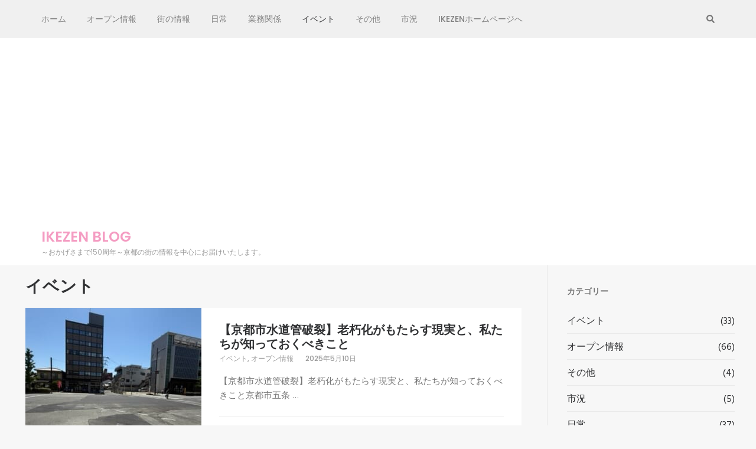

--- FILE ---
content_type: text/html; charset=UTF-8
request_url: https://blog.ikezen.net/category/%E3%82%A4%E3%83%99%E3%83%B3%E3%83%88/
body_size: 15631
content:
    <!DOCTYPE html>
    <html lang="ja">
    
<head>

    <meta charset="UTF-8">
    <meta name="viewport" content="width=device-width, initial-scale=1">
    <link rel="profile" href="https://gmpg.org/xfn/11">
    <link rel="pingback" href="https://blog.ikezen.net/xmlrpc.php">
    <title>イベント &#8211; IKEZEN BLOG</title>
<meta name='robots' content='max-image-preview:large' />
<link rel='dns-prefetch' href='//fonts.googleapis.com' />
<link rel="alternate" type="application/rss+xml" title="IKEZEN BLOG &raquo; フィード" href="https://blog.ikezen.net/feed/" />
<link rel="alternate" type="application/rss+xml" title="IKEZEN BLOG &raquo; コメントフィード" href="https://blog.ikezen.net/comments/feed/" />
<link rel="alternate" type="application/rss+xml" title="IKEZEN BLOG &raquo; イベント カテゴリーのフィード" href="https://blog.ikezen.net/category/%e3%82%a4%e3%83%99%e3%83%b3%e3%83%88/feed/" />
		<!-- This site uses the Google Analytics by MonsterInsights plugin v9.11.1 - Using Analytics tracking - https://www.monsterinsights.com/ -->
							<script src="//www.googletagmanager.com/gtag/js?id=G-JG9B39L0BP"  data-cfasync="false" data-wpfc-render="false" type="text/javascript" async></script>
			<script data-cfasync="false" data-wpfc-render="false" type="text/javascript">
				var mi_version = '9.11.1';
				var mi_track_user = true;
				var mi_no_track_reason = '';
								var MonsterInsightsDefaultLocations = {"page_location":"https:\/\/blog.ikezen.net\/category\/%E3%82%A4%E3%83%99%E3%83%B3%E3%83%88\/"};
								if ( typeof MonsterInsightsPrivacyGuardFilter === 'function' ) {
					var MonsterInsightsLocations = (typeof MonsterInsightsExcludeQuery === 'object') ? MonsterInsightsPrivacyGuardFilter( MonsterInsightsExcludeQuery ) : MonsterInsightsPrivacyGuardFilter( MonsterInsightsDefaultLocations );
				} else {
					var MonsterInsightsLocations = (typeof MonsterInsightsExcludeQuery === 'object') ? MonsterInsightsExcludeQuery : MonsterInsightsDefaultLocations;
				}

								var disableStrs = [
										'ga-disable-G-JG9B39L0BP',
									];

				/* Function to detect opted out users */
				function __gtagTrackerIsOptedOut() {
					for (var index = 0; index < disableStrs.length; index++) {
						if (document.cookie.indexOf(disableStrs[index] + '=true') > -1) {
							return true;
						}
					}

					return false;
				}

				/* Disable tracking if the opt-out cookie exists. */
				if (__gtagTrackerIsOptedOut()) {
					for (var index = 0; index < disableStrs.length; index++) {
						window[disableStrs[index]] = true;
					}
				}

				/* Opt-out function */
				function __gtagTrackerOptout() {
					for (var index = 0; index < disableStrs.length; index++) {
						document.cookie = disableStrs[index] + '=true; expires=Thu, 31 Dec 2099 23:59:59 UTC; path=/';
						window[disableStrs[index]] = true;
					}
				}

				if ('undefined' === typeof gaOptout) {
					function gaOptout() {
						__gtagTrackerOptout();
					}
				}
								window.dataLayer = window.dataLayer || [];

				window.MonsterInsightsDualTracker = {
					helpers: {},
					trackers: {},
				};
				if (mi_track_user) {
					function __gtagDataLayer() {
						dataLayer.push(arguments);
					}

					function __gtagTracker(type, name, parameters) {
						if (!parameters) {
							parameters = {};
						}

						if (parameters.send_to) {
							__gtagDataLayer.apply(null, arguments);
							return;
						}

						if (type === 'event') {
														parameters.send_to = monsterinsights_frontend.v4_id;
							var hookName = name;
							if (typeof parameters['event_category'] !== 'undefined') {
								hookName = parameters['event_category'] + ':' + name;
							}

							if (typeof MonsterInsightsDualTracker.trackers[hookName] !== 'undefined') {
								MonsterInsightsDualTracker.trackers[hookName](parameters);
							} else {
								__gtagDataLayer('event', name, parameters);
							}
							
						} else {
							__gtagDataLayer.apply(null, arguments);
						}
					}

					__gtagTracker('js', new Date());
					__gtagTracker('set', {
						'developer_id.dZGIzZG': true,
											});
					if ( MonsterInsightsLocations.page_location ) {
						__gtagTracker('set', MonsterInsightsLocations);
					}
										__gtagTracker('config', 'G-JG9B39L0BP', {"forceSSL":"true"} );
										window.gtag = __gtagTracker;										(function () {
						/* https://developers.google.com/analytics/devguides/collection/analyticsjs/ */
						/* ga and __gaTracker compatibility shim. */
						var noopfn = function () {
							return null;
						};
						var newtracker = function () {
							return new Tracker();
						};
						var Tracker = function () {
							return null;
						};
						var p = Tracker.prototype;
						p.get = noopfn;
						p.set = noopfn;
						p.send = function () {
							var args = Array.prototype.slice.call(arguments);
							args.unshift('send');
							__gaTracker.apply(null, args);
						};
						var __gaTracker = function () {
							var len = arguments.length;
							if (len === 0) {
								return;
							}
							var f = arguments[len - 1];
							if (typeof f !== 'object' || f === null || typeof f.hitCallback !== 'function') {
								if ('send' === arguments[0]) {
									var hitConverted, hitObject = false, action;
									if ('event' === arguments[1]) {
										if ('undefined' !== typeof arguments[3]) {
											hitObject = {
												'eventAction': arguments[3],
												'eventCategory': arguments[2],
												'eventLabel': arguments[4],
												'value': arguments[5] ? arguments[5] : 1,
											}
										}
									}
									if ('pageview' === arguments[1]) {
										if ('undefined' !== typeof arguments[2]) {
											hitObject = {
												'eventAction': 'page_view',
												'page_path': arguments[2],
											}
										}
									}
									if (typeof arguments[2] === 'object') {
										hitObject = arguments[2];
									}
									if (typeof arguments[5] === 'object') {
										Object.assign(hitObject, arguments[5]);
									}
									if ('undefined' !== typeof arguments[1].hitType) {
										hitObject = arguments[1];
										if ('pageview' === hitObject.hitType) {
											hitObject.eventAction = 'page_view';
										}
									}
									if (hitObject) {
										action = 'timing' === arguments[1].hitType ? 'timing_complete' : hitObject.eventAction;
										hitConverted = mapArgs(hitObject);
										__gtagTracker('event', action, hitConverted);
									}
								}
								return;
							}

							function mapArgs(args) {
								var arg, hit = {};
								var gaMap = {
									'eventCategory': 'event_category',
									'eventAction': 'event_action',
									'eventLabel': 'event_label',
									'eventValue': 'event_value',
									'nonInteraction': 'non_interaction',
									'timingCategory': 'event_category',
									'timingVar': 'name',
									'timingValue': 'value',
									'timingLabel': 'event_label',
									'page': 'page_path',
									'location': 'page_location',
									'title': 'page_title',
									'referrer' : 'page_referrer',
								};
								for (arg in args) {
																		if (!(!args.hasOwnProperty(arg) || !gaMap.hasOwnProperty(arg))) {
										hit[gaMap[arg]] = args[arg];
									} else {
										hit[arg] = args[arg];
									}
								}
								return hit;
							}

							try {
								f.hitCallback();
							} catch (ex) {
							}
						};
						__gaTracker.create = newtracker;
						__gaTracker.getByName = newtracker;
						__gaTracker.getAll = function () {
							return [];
						};
						__gaTracker.remove = noopfn;
						__gaTracker.loaded = true;
						window['__gaTracker'] = __gaTracker;
					})();
									} else {
										console.log("");
					(function () {
						function __gtagTracker() {
							return null;
						}

						window['__gtagTracker'] = __gtagTracker;
						window['gtag'] = __gtagTracker;
					})();
									}
			</script>
							<!-- / Google Analytics by MonsterInsights -->
		<!-- blog.ikezen.net is managing ads with Advanced Ads 2.0.16 – https://wpadvancedads.com/ --><script id="ikeze-ready">
			window.advanced_ads_ready=function(e,a){a=a||"complete";var d=function(e){return"interactive"===a?"loading"!==e:"complete"===e};d(document.readyState)?e():document.addEventListener("readystatechange",(function(a){d(a.target.readyState)&&e()}),{once:"interactive"===a})},window.advanced_ads_ready_queue=window.advanced_ads_ready_queue||[];		</script>
		<style id='wp-img-auto-sizes-contain-inline-css' type='text/css'>
img:is([sizes=auto i],[sizes^="auto," i]){contain-intrinsic-size:3000px 1500px}
/*# sourceURL=wp-img-auto-sizes-contain-inline-css */
</style>
<style id='wp-emoji-styles-inline-css' type='text/css'>

	img.wp-smiley, img.emoji {
		display: inline !important;
		border: none !important;
		box-shadow: none !important;
		height: 1em !important;
		width: 1em !important;
		margin: 0 0.07em !important;
		vertical-align: -0.1em !important;
		background: none !important;
		padding: 0 !important;
	}
/*# sourceURL=wp-emoji-styles-inline-css */
</style>
<link rel='stylesheet' id='wp-block-library-css' href='https://blog.ikezen.net/wp-includes/css/dist/block-library/style.min.css?ver=6.9' type='text/css' media='all' />
<style id='classic-theme-styles-inline-css' type='text/css'>
/*! This file is auto-generated */
.wp-block-button__link{color:#fff;background-color:#32373c;border-radius:9999px;box-shadow:none;text-decoration:none;padding:calc(.667em + 2px) calc(1.333em + 2px);font-size:1.125em}.wp-block-file__button{background:#32373c;color:#fff;text-decoration:none}
/*# sourceURL=/wp-includes/css/classic-themes.min.css */
</style>
<style id='global-styles-inline-css' type='text/css'>
:root{--wp--preset--aspect-ratio--square: 1;--wp--preset--aspect-ratio--4-3: 4/3;--wp--preset--aspect-ratio--3-4: 3/4;--wp--preset--aspect-ratio--3-2: 3/2;--wp--preset--aspect-ratio--2-3: 2/3;--wp--preset--aspect-ratio--16-9: 16/9;--wp--preset--aspect-ratio--9-16: 9/16;--wp--preset--color--black: #000000;--wp--preset--color--cyan-bluish-gray: #abb8c3;--wp--preset--color--white: #ffffff;--wp--preset--color--pale-pink: #f78da7;--wp--preset--color--vivid-red: #cf2e2e;--wp--preset--color--luminous-vivid-orange: #ff6900;--wp--preset--color--luminous-vivid-amber: #fcb900;--wp--preset--color--light-green-cyan: #7bdcb5;--wp--preset--color--vivid-green-cyan: #00d084;--wp--preset--color--pale-cyan-blue: #8ed1fc;--wp--preset--color--vivid-cyan-blue: #0693e3;--wp--preset--color--vivid-purple: #9b51e0;--wp--preset--gradient--vivid-cyan-blue-to-vivid-purple: linear-gradient(135deg,rgb(6,147,227) 0%,rgb(155,81,224) 100%);--wp--preset--gradient--light-green-cyan-to-vivid-green-cyan: linear-gradient(135deg,rgb(122,220,180) 0%,rgb(0,208,130) 100%);--wp--preset--gradient--luminous-vivid-amber-to-luminous-vivid-orange: linear-gradient(135deg,rgb(252,185,0) 0%,rgb(255,105,0) 100%);--wp--preset--gradient--luminous-vivid-orange-to-vivid-red: linear-gradient(135deg,rgb(255,105,0) 0%,rgb(207,46,46) 100%);--wp--preset--gradient--very-light-gray-to-cyan-bluish-gray: linear-gradient(135deg,rgb(238,238,238) 0%,rgb(169,184,195) 100%);--wp--preset--gradient--cool-to-warm-spectrum: linear-gradient(135deg,rgb(74,234,220) 0%,rgb(151,120,209) 20%,rgb(207,42,186) 40%,rgb(238,44,130) 60%,rgb(251,105,98) 80%,rgb(254,248,76) 100%);--wp--preset--gradient--blush-light-purple: linear-gradient(135deg,rgb(255,206,236) 0%,rgb(152,150,240) 100%);--wp--preset--gradient--blush-bordeaux: linear-gradient(135deg,rgb(254,205,165) 0%,rgb(254,45,45) 50%,rgb(107,0,62) 100%);--wp--preset--gradient--luminous-dusk: linear-gradient(135deg,rgb(255,203,112) 0%,rgb(199,81,192) 50%,rgb(65,88,208) 100%);--wp--preset--gradient--pale-ocean: linear-gradient(135deg,rgb(255,245,203) 0%,rgb(182,227,212) 50%,rgb(51,167,181) 100%);--wp--preset--gradient--electric-grass: linear-gradient(135deg,rgb(202,248,128) 0%,rgb(113,206,126) 100%);--wp--preset--gradient--midnight: linear-gradient(135deg,rgb(2,3,129) 0%,rgb(40,116,252) 100%);--wp--preset--font-size--small: 13px;--wp--preset--font-size--medium: 20px;--wp--preset--font-size--large: 36px;--wp--preset--font-size--x-large: 42px;--wp--preset--spacing--20: 0.44rem;--wp--preset--spacing--30: 0.67rem;--wp--preset--spacing--40: 1rem;--wp--preset--spacing--50: 1.5rem;--wp--preset--spacing--60: 2.25rem;--wp--preset--spacing--70: 3.38rem;--wp--preset--spacing--80: 5.06rem;--wp--preset--shadow--natural: 6px 6px 9px rgba(0, 0, 0, 0.2);--wp--preset--shadow--deep: 12px 12px 50px rgba(0, 0, 0, 0.4);--wp--preset--shadow--sharp: 6px 6px 0px rgba(0, 0, 0, 0.2);--wp--preset--shadow--outlined: 6px 6px 0px -3px rgb(255, 255, 255), 6px 6px rgb(0, 0, 0);--wp--preset--shadow--crisp: 6px 6px 0px rgb(0, 0, 0);}:where(.is-layout-flex){gap: 0.5em;}:where(.is-layout-grid){gap: 0.5em;}body .is-layout-flex{display: flex;}.is-layout-flex{flex-wrap: wrap;align-items: center;}.is-layout-flex > :is(*, div){margin: 0;}body .is-layout-grid{display: grid;}.is-layout-grid > :is(*, div){margin: 0;}:where(.wp-block-columns.is-layout-flex){gap: 2em;}:where(.wp-block-columns.is-layout-grid){gap: 2em;}:where(.wp-block-post-template.is-layout-flex){gap: 1.25em;}:where(.wp-block-post-template.is-layout-grid){gap: 1.25em;}.has-black-color{color: var(--wp--preset--color--black) !important;}.has-cyan-bluish-gray-color{color: var(--wp--preset--color--cyan-bluish-gray) !important;}.has-white-color{color: var(--wp--preset--color--white) !important;}.has-pale-pink-color{color: var(--wp--preset--color--pale-pink) !important;}.has-vivid-red-color{color: var(--wp--preset--color--vivid-red) !important;}.has-luminous-vivid-orange-color{color: var(--wp--preset--color--luminous-vivid-orange) !important;}.has-luminous-vivid-amber-color{color: var(--wp--preset--color--luminous-vivid-amber) !important;}.has-light-green-cyan-color{color: var(--wp--preset--color--light-green-cyan) !important;}.has-vivid-green-cyan-color{color: var(--wp--preset--color--vivid-green-cyan) !important;}.has-pale-cyan-blue-color{color: var(--wp--preset--color--pale-cyan-blue) !important;}.has-vivid-cyan-blue-color{color: var(--wp--preset--color--vivid-cyan-blue) !important;}.has-vivid-purple-color{color: var(--wp--preset--color--vivid-purple) !important;}.has-black-background-color{background-color: var(--wp--preset--color--black) !important;}.has-cyan-bluish-gray-background-color{background-color: var(--wp--preset--color--cyan-bluish-gray) !important;}.has-white-background-color{background-color: var(--wp--preset--color--white) !important;}.has-pale-pink-background-color{background-color: var(--wp--preset--color--pale-pink) !important;}.has-vivid-red-background-color{background-color: var(--wp--preset--color--vivid-red) !important;}.has-luminous-vivid-orange-background-color{background-color: var(--wp--preset--color--luminous-vivid-orange) !important;}.has-luminous-vivid-amber-background-color{background-color: var(--wp--preset--color--luminous-vivid-amber) !important;}.has-light-green-cyan-background-color{background-color: var(--wp--preset--color--light-green-cyan) !important;}.has-vivid-green-cyan-background-color{background-color: var(--wp--preset--color--vivid-green-cyan) !important;}.has-pale-cyan-blue-background-color{background-color: var(--wp--preset--color--pale-cyan-blue) !important;}.has-vivid-cyan-blue-background-color{background-color: var(--wp--preset--color--vivid-cyan-blue) !important;}.has-vivid-purple-background-color{background-color: var(--wp--preset--color--vivid-purple) !important;}.has-black-border-color{border-color: var(--wp--preset--color--black) !important;}.has-cyan-bluish-gray-border-color{border-color: var(--wp--preset--color--cyan-bluish-gray) !important;}.has-white-border-color{border-color: var(--wp--preset--color--white) !important;}.has-pale-pink-border-color{border-color: var(--wp--preset--color--pale-pink) !important;}.has-vivid-red-border-color{border-color: var(--wp--preset--color--vivid-red) !important;}.has-luminous-vivid-orange-border-color{border-color: var(--wp--preset--color--luminous-vivid-orange) !important;}.has-luminous-vivid-amber-border-color{border-color: var(--wp--preset--color--luminous-vivid-amber) !important;}.has-light-green-cyan-border-color{border-color: var(--wp--preset--color--light-green-cyan) !important;}.has-vivid-green-cyan-border-color{border-color: var(--wp--preset--color--vivid-green-cyan) !important;}.has-pale-cyan-blue-border-color{border-color: var(--wp--preset--color--pale-cyan-blue) !important;}.has-vivid-cyan-blue-border-color{border-color: var(--wp--preset--color--vivid-cyan-blue) !important;}.has-vivid-purple-border-color{border-color: var(--wp--preset--color--vivid-purple) !important;}.has-vivid-cyan-blue-to-vivid-purple-gradient-background{background: var(--wp--preset--gradient--vivid-cyan-blue-to-vivid-purple) !important;}.has-light-green-cyan-to-vivid-green-cyan-gradient-background{background: var(--wp--preset--gradient--light-green-cyan-to-vivid-green-cyan) !important;}.has-luminous-vivid-amber-to-luminous-vivid-orange-gradient-background{background: var(--wp--preset--gradient--luminous-vivid-amber-to-luminous-vivid-orange) !important;}.has-luminous-vivid-orange-to-vivid-red-gradient-background{background: var(--wp--preset--gradient--luminous-vivid-orange-to-vivid-red) !important;}.has-very-light-gray-to-cyan-bluish-gray-gradient-background{background: var(--wp--preset--gradient--very-light-gray-to-cyan-bluish-gray) !important;}.has-cool-to-warm-spectrum-gradient-background{background: var(--wp--preset--gradient--cool-to-warm-spectrum) !important;}.has-blush-light-purple-gradient-background{background: var(--wp--preset--gradient--blush-light-purple) !important;}.has-blush-bordeaux-gradient-background{background: var(--wp--preset--gradient--blush-bordeaux) !important;}.has-luminous-dusk-gradient-background{background: var(--wp--preset--gradient--luminous-dusk) !important;}.has-pale-ocean-gradient-background{background: var(--wp--preset--gradient--pale-ocean) !important;}.has-electric-grass-gradient-background{background: var(--wp--preset--gradient--electric-grass) !important;}.has-midnight-gradient-background{background: var(--wp--preset--gradient--midnight) !important;}.has-small-font-size{font-size: var(--wp--preset--font-size--small) !important;}.has-medium-font-size{font-size: var(--wp--preset--font-size--medium) !important;}.has-large-font-size{font-size: var(--wp--preset--font-size--large) !important;}.has-x-large-font-size{font-size: var(--wp--preset--font-size--x-large) !important;}
:where(.wp-block-post-template.is-layout-flex){gap: 1.25em;}:where(.wp-block-post-template.is-layout-grid){gap: 1.25em;}
:where(.wp-block-term-template.is-layout-flex){gap: 1.25em;}:where(.wp-block-term-template.is-layout-grid){gap: 1.25em;}
:where(.wp-block-columns.is-layout-flex){gap: 2em;}:where(.wp-block-columns.is-layout-grid){gap: 2em;}
:root :where(.wp-block-pullquote){font-size: 1.5em;line-height: 1.6;}
/*# sourceURL=global-styles-inline-css */
</style>
<link rel='stylesheet' id='owl-carousel-css' href='https://blog.ikezen.net/wp-content/themes/fluid-magazine/css/owl.carousel.css?ver=6.9' type='text/css' media='all' />
<link rel='stylesheet' id='animate-css' href='https://blog.ikezen.net/wp-content/themes/fluid-magazine/css/animate.css?ver=6.9' type='text/css' media='all' />
<link rel='stylesheet' id='jquery-sidr-light-css' href='https://blog.ikezen.net/wp-content/themes/fluid-magazine/css/jquery.sidr.light.css?ver=6.9' type='text/css' media='all' />
<link rel='stylesheet' id='fluid-magazine-google-fonts-css' href='https://fonts.googleapis.com/css?family=Hind%3A400%2C600%2C700%7CPoppins%3A300%2C400%2C500%2C600%2C700%7CDroid+Serif%3A400i&#038;ver=6.9#038;display=fallback' type='text/css' media='all' />
<link rel='stylesheet' id='fluid-magazine-style-css' href='https://blog.ikezen.net/wp-content/themes/fluid-magazine/style.css?ver=1.1.6' type='text/css' media='all' />
<script type="text/javascript" src="https://blog.ikezen.net/wp-content/plugins/google-analytics-for-wordpress/assets/js/frontend-gtag.js?ver=9.11.1" id="monsterinsights-frontend-script-js" async="async" data-wp-strategy="async"></script>
<script data-cfasync="false" data-wpfc-render="false" type="text/javascript" id='monsterinsights-frontend-script-js-extra'>/* <![CDATA[ */
var monsterinsights_frontend = {"js_events_tracking":"true","download_extensions":"doc,pdf,ppt,zip,xls,docx,pptx,xlsx","inbound_paths":"[]","home_url":"https:\/\/blog.ikezen.net","hash_tracking":"false","v4_id":"G-JG9B39L0BP"};/* ]]> */
</script>
<script type="text/javascript" src="https://blog.ikezen.net/wp-includes/js/jquery/jquery.min.js?ver=3.7.1" id="jquery-core-js"></script>
<script type="text/javascript" src="https://blog.ikezen.net/wp-includes/js/jquery/jquery-migrate.min.js?ver=3.4.1" id="jquery-migrate-js"></script>
<link rel="https://api.w.org/" href="https://blog.ikezen.net/wp-json/" /><link rel="alternate" title="JSON" type="application/json" href="https://blog.ikezen.net/wp-json/wp/v2/categories/11" /><link rel="EditURI" type="application/rsd+xml" title="RSD" href="https://blog.ikezen.net/xmlrpc.php?rsd" />
<meta name="generator" content="WordPress 6.9" />
<!-- Enter your scripts here --><meta name="generator" content="Elementor 3.34.2; features: additional_custom_breakpoints; settings: css_print_method-external, google_font-enabled, font_display-auto">
			<style>
				.e-con.e-parent:nth-of-type(n+4):not(.e-lazyloaded):not(.e-no-lazyload),
				.e-con.e-parent:nth-of-type(n+4):not(.e-lazyloaded):not(.e-no-lazyload) * {
					background-image: none !important;
				}
				@media screen and (max-height: 1024px) {
					.e-con.e-parent:nth-of-type(n+3):not(.e-lazyloaded):not(.e-no-lazyload),
					.e-con.e-parent:nth-of-type(n+3):not(.e-lazyloaded):not(.e-no-lazyload) * {
						background-image: none !important;
					}
				}
				@media screen and (max-height: 640px) {
					.e-con.e-parent:nth-of-type(n+2):not(.e-lazyloaded):not(.e-no-lazyload),
					.e-con.e-parent:nth-of-type(n+2):not(.e-lazyloaded):not(.e-no-lazyload) * {
						background-image: none !important;
					}
				}
			</style>
			
<!-- Jetpack Open Graph Tags -->
<meta property="og:type" content="website" />
<meta property="og:title" content="イベント &#8211; IKEZEN BLOG" />
<meta property="og:url" content="https://blog.ikezen.net/category/%e3%82%a4%e3%83%99%e3%83%b3%e3%83%88/" />
<meta property="og:site_name" content="IKEZEN BLOG" />
<meta property="og:image" content="https://blog.ikezen.net/wp-content/uploads/2017/09/cropped-L1220533-e1506615818288.jpg" />
<meta property="og:image:width" content="512" />
<meta property="og:image:height" content="512" />
<meta property="og:image:alt" content="" />
<meta property="og:locale" content="ja_JP" />

<!-- End Jetpack Open Graph Tags -->
<script  async src="https://pagead2.googlesyndication.com/pagead/js/adsbygoogle.js?client=ca-pub-7589651912220170" crossorigin="anonymous"></script><link rel="icon" href="https://blog.ikezen.net/wp-content/uploads/2017/09/cropped-L1220533-e1506615818288-32x32.jpg" sizes="32x32" />
<link rel="icon" href="https://blog.ikezen.net/wp-content/uploads/2017/09/cropped-L1220533-e1506615818288-192x192.jpg" sizes="192x192" />
<link rel="apple-touch-icon" href="https://blog.ikezen.net/wp-content/uploads/2017/09/cropped-L1220533-e1506615818288-180x180.jpg" />
<meta name="msapplication-TileImage" content="https://blog.ikezen.net/wp-content/uploads/2017/09/cropped-L1220533-e1506615818288-270x270.jpg" />
</head>

<body data-rsssl=1 class="archive category category-11 wp-theme-fluid-magazine hfeed elementor-default elementor-kit-2000 aa-prefix-ikeze-">
    <div id="page" class="site">
        <a class="skip-link screen-reader-text" href="#content">コンテンツへスキップ (Enter を押す)</a>
            <header class="site-header">
        <div class="sticky-holder"></div>
    <div class="header-t">
        <div class="container">
            <div id="mobile-header">
                <a id="responsive-menu-button" href="#sidr-main">
                    <span></span>
                    <span></span>
                    <span></span>
                </a>
            </div>
            <nav id="site-navigation" class="main-navigation" role="navigation">
                <div class="menu-%e5%90%8d%e7%a7%b0%e3%81%aa%e3%81%97-container"><ul id="primary-menu" class="menu"><li id="menu-item-2341" class="menu-item menu-item-type-custom menu-item-object-custom menu-item-home menu-item-2341"><a href="https://blog.ikezen.net">ホーム</a></li>
<li id="menu-item-2342" class="menu-item menu-item-type-taxonomy menu-item-object-category menu-item-2342"><a href="https://blog.ikezen.net/category/%e3%82%aa%e3%83%bc%e3%83%97%e3%83%b3%e6%83%85%e5%a0%b1/">オープン情報</a></li>
<li id="menu-item-2343" class="menu-item menu-item-type-taxonomy menu-item-object-category menu-item-2343"><a href="https://blog.ikezen.net/category/%e8%a1%97%e3%81%ae%e6%83%85%e5%a0%b1/">街の情報</a></li>
<li id="menu-item-2344" class="menu-item menu-item-type-taxonomy menu-item-object-category menu-item-2344"><a href="https://blog.ikezen.net/category/%e6%97%a5%e5%b8%b8/">日常</a></li>
<li id="menu-item-2345" class="menu-item menu-item-type-taxonomy menu-item-object-category menu-item-2345"><a href="https://blog.ikezen.net/category/%e6%a5%ad%e5%8b%99%e9%96%a2%e4%bf%82/">業務関係</a></li>
<li id="menu-item-2346" class="menu-item menu-item-type-taxonomy menu-item-object-category current-menu-item menu-item-2346"><a href="https://blog.ikezen.net/category/%e3%82%a4%e3%83%99%e3%83%b3%e3%83%88/" aria-current="page">イベント</a></li>
<li id="menu-item-2348" class="menu-item menu-item-type-taxonomy menu-item-object-category menu-item-2348"><a href="https://blog.ikezen.net/category/%e3%81%9d%e3%81%ae%e4%bb%96/">その他</a></li>
<li id="menu-item-2349" class="menu-item menu-item-type-taxonomy menu-item-object-category menu-item-2349"><a href="https://blog.ikezen.net/category/%e5%b8%82%e6%b3%81/">市況</a></li>
<li id="menu-item-2048" class="menu-item menu-item-type-custom menu-item-object-custom menu-item-2048"><a href="https://ikezen.net/">IKEZENホームページへ</a></li>
</ul></div>            </nav><!-- #site-navigation -->

                    
                <div class="right">
                    
                                                            <button class="btn-search">
                        <i class="fa fa-search"></i>
                        <div class="form-holder">
                        <form role="search" method="get" class="search-form" action="https://blog.ikezen.net/">
				<label>
					<span class="screen-reader-text">検索:</span>
					<input type="search" class="search-field" placeholder="検索&hellip;" value="" name="s" />
				</label>
				<input type="submit" class="search-submit" value="検索" />
			</form>                        </div>
                    </button>
                                    </div>
            
        </div>
    </div>

        <div class="header-b">
        <div class="container">
            <div class="site-branding">
              
                <div class="text-logo">  
                                            <p class="site-title"><a href="https://blog.ikezen.net/" rel="home">IKEZEN BLOG</a></p>
                                                                        <p class="site-description">～おかげさまで150周年～京都の街の情報を中心にお届けいたします。</p>
                                            </div> 
            </div><!-- .site-branding -->
            
                    </div>
    </div>
        </header>
            <div id="content" class="site-content">
    <div id="content" class="site-content"><div id="primary" class="content-area">            <!-- Page Header for inner pages only -->
            <div class="top-bar">
                                <header class="page-header">
                    <h1 class="page-title">
                    イベント                    </h1>
                </header>
        	</div>
            
			<div class="category-list">
<article id="post-3020" class="post-3020 post type-post status-publish format-standard has-post-thumbnail hentry category-11 category-2 even">
<a href="https://blog.ikezen.net/2025/05/10/%e3%80%90%e4%ba%ac%e9%83%bd%e5%b8%82%e6%b0%b4%e9%81%93%e7%ae%a1%e7%a0%b4%e8%a3%82%e3%80%91%e8%80%81%e6%9c%bd%e5%8c%96%e3%81%8c%e3%82%82%e3%81%9f%e3%82%89%e3%81%99%e7%8f%be%e5%ae%9f%e3%81%a8%e3%80%81/" class="post-thumbnail"><img fetchpriority="high" width="298" height="286" src="https://blog.ikezen.net/wp-content/uploads/2025/05/img_7385-1-298x286.jpg" class="attachment-fluid-magazine-archive size-fluid-magazine-archive wp-post-image" alt="" decoding="async" srcset="https://blog.ikezen.net/wp-content/uploads/2025/05/img_7385-1-298x286.jpg 298w, https://blog.ikezen.net/wp-content/uploads/2025/05/img_7385-1-290x278.jpg 290w, https://blog.ikezen.net/wp-content/uploads/2025/05/img_7385-1-202x194.jpg 202w" sizes="(max-width: 298px) 100vw, 298px" /></a><div class="text-holder">    <header class="entry-header">
		<h2 class="entry-title"><a href="https://blog.ikezen.net/2025/05/10/%e3%80%90%e4%ba%ac%e9%83%bd%e5%b8%82%e6%b0%b4%e9%81%93%e7%ae%a1%e7%a0%b4%e8%a3%82%e3%80%91%e8%80%81%e6%9c%bd%e5%8c%96%e3%81%8c%e3%82%82%e3%81%9f%e3%82%89%e3%81%99%e7%8f%be%e5%ae%9f%e3%81%a8%e3%80%81/" rel="bookmark">【京都市水道管破裂】老朽化がもたらす現実と、私たちが知っておくべきこと</a></h2><div class="entry-meta"><span class="category"><a href="https://blog.ikezen.net/category/%e3%82%a4%e3%83%99%e3%83%b3%e3%83%88/" rel="category tag">イベント</a>, <a href="https://blog.ikezen.net/category/%e3%82%aa%e3%83%bc%e3%83%97%e3%83%b3%e6%83%85%e5%a0%b1/" rel="category tag">オープン情報</a></span><span class="posted-on"><a href="https://blog.ikezen.net/2025/05/10/%e3%80%90%e4%ba%ac%e9%83%bd%e5%b8%82%e6%b0%b4%e9%81%93%e7%ae%a1%e7%a0%b4%e8%a3%82%e3%80%91%e8%80%81%e6%9c%bd%e5%8c%96%e3%81%8c%e3%82%82%e3%81%9f%e3%82%89%e3%81%99%e7%8f%be%e5%ae%9f%e3%81%a8%e3%80%81/" rel="bookmark"><time class="entry-date published updated" datetime="2025-05-10T01:36:30+09:00">2025年5月10日</time></a></span></div>	</header><!-- .entry-header -->
    
	<div class="entry-content">
		<p>【京都市水道管破裂】老朽化がもたらす現実と、私たちが知っておくべきこと京都市五条 &hellip; </p>
	</div><!-- .entry-content -->

	<footer class="entry-footer">
		<div class="left"></div>	</footer><!-- .entry-footer -->
    
    </div>    

</article><!-- #post-## --></div><div class="category-list">
<article id="post-2941" class="post-2941 post type-post status-publish format-standard has-post-thumbnail hentry category-11 tag-72 even">
<a href="https://blog.ikezen.net/2024/11/18/%e3%81%bf%e3%81%9a%e3%82%91%e6%9c%83%e3%81%ae%e9%91%91%e8%b3%9e/" class="post-thumbnail"><img width="298" height="286" src="https://blog.ikezen.net/wp-content/uploads/2024/11/8c6a0e9e708ebd9d5903e39cd56ef40f-298x286.jpg" class="attachment-fluid-magazine-archive size-fluid-magazine-archive wp-post-image" alt="" decoding="async" srcset="https://blog.ikezen.net/wp-content/uploads/2024/11/8c6a0e9e708ebd9d5903e39cd56ef40f-298x286.jpg 298w, https://blog.ikezen.net/wp-content/uploads/2024/11/8c6a0e9e708ebd9d5903e39cd56ef40f-290x278.jpg 290w, https://blog.ikezen.net/wp-content/uploads/2024/11/8c6a0e9e708ebd9d5903e39cd56ef40f-202x194.jpg 202w" sizes="(max-width: 298px) 100vw, 298px" /></a><div class="text-holder">    <header class="entry-header">
		<h2 class="entry-title"><a href="https://blog.ikezen.net/2024/11/18/%e3%81%bf%e3%81%9a%e3%82%91%e6%9c%83%e3%81%ae%e9%91%91%e8%b3%9e/" rel="bookmark">みずゑ會の鑑賞</a></h2><div class="entry-meta"><span class="category"><a href="https://blog.ikezen.net/category/%e3%82%a4%e3%83%99%e3%83%b3%e3%83%88/" rel="category tag">イベント</a></span><span class="posted-on"><a href="https://blog.ikezen.net/2024/11/18/%e3%81%bf%e3%81%9a%e3%82%91%e6%9c%83%e3%81%ae%e9%91%91%e8%b3%9e/" rel="bookmark"><time class="entry-date published updated" datetime="2024-11-18T01:25:08+09:00">2024年11月18日</time></a></span></div>	</header><!-- .entry-header -->
    
	<div class="entry-content">
		<p>本日、京都府立文化芸術会館で開かれたみずゑ會の鑑賞に行ってきました。 みずゑ會は &hellip; </p>
	</div><!-- .entry-content -->

	<footer class="entry-footer">
		<div class="left"><span class="tag"><a href="https://blog.ikezen.net/tag/%e5%ae%ae%e5%b7%9d%e7%94%ba/" rel="tag">宮川町</a></span></div>	</footer><!-- .entry-footer -->
    
    </div>    

</article><!-- #post-## --></div><div class="category-list">
<article id="post-2587" class="post-2587 post type-post status-publish format-standard has-post-thumbnail hentry category-11 tag-45 tag-17 even">
<a href="https://blog.ikezen.net/2022/06/26/%e4%bb%a4%e5%92%8c%ef%bc%94%e5%b9%b4%e7%a5%87%e5%9c%92%e7%a5%ad%e3%82%aa%e3%83%aa%e3%82%a8%e3%83%b3%e3%83%86%e3%83%bc%e3%82%b7%e3%83%a7%e3%83%b3%e3%81%ab%e5%8f%82%e5%8a%a0%e3%81%97%e3%81%be%e3%81%97/" class="post-thumbnail"><img width="214" height="286" src="https://blog.ikezen.net/wp-content/uploads/2022/06/img_8277.jpg" class="attachment-fluid-magazine-archive size-fluid-magazine-archive wp-post-image" alt="" decoding="async" srcset="https://blog.ikezen.net/wp-content/uploads/2022/06/img_8277.jpg 374w, https://blog.ikezen.net/wp-content/uploads/2022/06/img_8277-224x300.jpg 224w" sizes="(max-width: 214px) 100vw, 214px" /></a><div class="text-holder">    <header class="entry-header">
		<h2 class="entry-title"><a href="https://blog.ikezen.net/2022/06/26/%e4%bb%a4%e5%92%8c%ef%bc%94%e5%b9%b4%e7%a5%87%e5%9c%92%e7%a5%ad%e3%82%aa%e3%83%aa%e3%82%a8%e3%83%b3%e3%83%86%e3%83%bc%e3%82%b7%e3%83%a7%e3%83%b3%e3%81%ab%e5%8f%82%e5%8a%a0%e3%81%97%e3%81%be%e3%81%97/" rel="bookmark">令和４年祇園祭オリエンテーションに参加しました。</a></h2><div class="entry-meta"><span class="category"><a href="https://blog.ikezen.net/category/%e3%82%a4%e3%83%99%e3%83%b3%e3%83%88/" rel="category tag">イベント</a></span><span class="posted-on"><a href="https://blog.ikezen.net/2022/06/26/%e4%bb%a4%e5%92%8c%ef%bc%94%e5%b9%b4%e7%a5%87%e5%9c%92%e7%a5%ad%e3%82%aa%e3%83%aa%e3%82%a8%e3%83%b3%e3%83%86%e3%83%bc%e3%82%b7%e3%83%a7%e3%83%b3%e3%81%ab%e5%8f%82%e5%8a%a0%e3%81%97%e3%81%be%e3%81%97/" rel="bookmark"><time class="entry-date published updated" datetime="2022-06-26T19:57:43+09:00">2022年6月26日</time></a></span></div>	</header><!-- .entry-header -->
    
	<div class="entry-content">
		<p>7月1日からはじまる祇園祭の最大の見どころ「山鉾巡行」行事が３年ぶりにとりおこな &hellip; </p>
	</div><!-- .entry-content -->

	<footer class="entry-footer">
		<div class="left"><span class="tag"><a href="https://blog.ikezen.net/tag/%e5%9b%9b%e6%9d%a1/" rel="tag">四条</a><a href="https://blog.ikezen.net/tag/%e7%a5%87%e5%9c%92%e7%a5%ad/" rel="tag">祇園祭</a></span></div>	</footer><!-- .entry-footer -->
    
    </div>    

</article><!-- #post-## --></div><div class="category-list">
<article id="post-1546" class="post-1546 post type-post status-publish format-standard has-post-thumbnail hentry category-11 category-1 even">
<a href="https://blog.ikezen.net/2019/01/20/%e5%85%ab%e5%9d%82%e7%a5%9e%e7%a4%be%e7%af%80%e5%88%86%e7%a5%ad%ef%bc%882019%e5%b9%b42%e6%9c%882%e6%97%a5%e5%9c%9f%e6%9b%9c%e6%97%a5%e3%80%802%e6%9c%883%e6%97%a5%e6%97%a5%e6%9b%9c%e6%97%a5%ef%bc%89/" class="post-thumbnail"><img width="298" height="199" src="https://blog.ikezen.net/wp-content/uploads/2019/01/16487610_1259163094130806_7187376058613906927_o-e1632419574173.jpg" class="attachment-fluid-magazine-archive size-fluid-magazine-archive wp-post-image" alt="" decoding="async" /></a><div class="text-holder">    <header class="entry-header">
		<h2 class="entry-title"><a href="https://blog.ikezen.net/2019/01/20/%e5%85%ab%e5%9d%82%e7%a5%9e%e7%a4%be%e7%af%80%e5%88%86%e7%a5%ad%ef%bc%882019%e5%b9%b42%e6%9c%882%e6%97%a5%e5%9c%9f%e6%9b%9c%e6%97%a5%e3%80%802%e6%9c%883%e6%97%a5%e6%97%a5%e6%9b%9c%e6%97%a5%ef%bc%89/" rel="bookmark">八坂神社節分祭（2019年2月2日土曜日　2月3日日曜日）</a></h2><div class="entry-meta"><span class="category"><a href="https://blog.ikezen.net/category/%e3%82%a4%e3%83%99%e3%83%b3%e3%83%88/" rel="category tag">イベント</a>, <a href="https://blog.ikezen.net/category/%e6%9c%aa%e5%88%86%e9%a1%9e/" rel="category tag">未分類</a></span><span class="posted-on"><a href="https://blog.ikezen.net/2019/01/20/%e5%85%ab%e5%9d%82%e7%a5%9e%e7%a4%be%e7%af%80%e5%88%86%e7%a5%ad%ef%bc%882019%e5%b9%b42%e6%9c%882%e6%97%a5%e5%9c%9f%e6%9b%9c%e6%97%a5%e3%80%802%e6%9c%883%e6%97%a5%e6%97%a5%e6%9b%9c%e6%97%a5%ef%bc%89/" rel="bookmark"><time class="entry-date published updated" datetime="2019-01-20T10:00:16+09:00">2019年1月20日</time></a></span></div>	</header><!-- .entry-header -->
    
	<div class="entry-content">
		<p>今年も年が明けて早くも１ヶ月が経とうとしています。 毎年２月２日・３日は　八坂神 &hellip; </p>
	</div><!-- .entry-content -->

	<footer class="entry-footer">
		<div class="left"></div>	</footer><!-- .entry-footer -->
    
    </div>    

</article><!-- #post-## --></div><div class="category-list">
<article id="post-1413" class="post-1413 post type-post status-publish format-standard has-post-thumbnail hentry category-11 even">
<a href="https://blog.ikezen.net/2018/11/02/%e3%80%8c%ef%bd%8b%ef%bd%89%ef%bd%83%ef%bd%93%e3%82%af%e3%83%ac%e3%82%b8%e3%83%83%e3%83%88%e3%82%ab%e3%83%bc%e3%83%89%ef%bc%8b%e9%9b%bb%e5%ad%90%e3%83%9e%e3%83%8d%e3%83%bc-%e3%82%ad%e3%83%a3%e3%83%b3/" class="post-thumbnail"><img width="298" height="224" src="https://blog.ikezen.net/wp-content/uploads/2018/11/PA306592-e1632419681855.jpg" class="attachment-fluid-magazine-archive size-fluid-magazine-archive wp-post-image" alt="" decoding="async" /></a><div class="text-holder">    <header class="entry-header">
		<h2 class="entry-title"><a href="https://blog.ikezen.net/2018/11/02/%e3%80%8c%ef%bd%8b%ef%bd%89%ef%bd%83%ef%bd%93%e3%82%af%e3%83%ac%e3%82%b8%e3%83%83%e3%83%88%e3%82%ab%e3%83%bc%e3%83%89%ef%bc%8b%e9%9b%bb%e5%ad%90%e3%83%9e%e3%83%8d%e3%83%bc-%e3%82%ad%e3%83%a3%e3%83%b3/" rel="bookmark">「ＫＩＣＳクレジットカード＋電子マネー キャンペーン2018」がはじまります。</a></h2><div class="entry-meta"><span class="category"><a href="https://blog.ikezen.net/category/%e3%82%a4%e3%83%99%e3%83%b3%e3%83%88/" rel="category tag">イベント</a></span><span class="posted-on"><a href="https://blog.ikezen.net/2018/11/02/%e3%80%8c%ef%bd%8b%ef%bd%89%ef%bd%83%ef%bd%93%e3%82%af%e3%83%ac%e3%82%b8%e3%83%83%e3%83%88%e3%82%ab%e3%83%bc%e3%83%89%ef%bc%8b%e9%9b%bb%e5%ad%90%e3%83%9e%e3%83%8d%e3%83%bc-%e3%82%ad%e3%83%a3%e3%83%b3/" rel="bookmark"><time class="entry-date published updated" datetime="2018-11-02T00:43:00+09:00">2018年11月2日</time></a></span></div>	</header><!-- .entry-header -->
    
	<div class="entry-content">
		<p>今年も京都府内のお店が１２００店舗加盟されている合同会社KICSのキャンペーンが &hellip; </p>
	</div><!-- .entry-content -->

	<footer class="entry-footer">
		<div class="left"></div>	</footer><!-- .entry-footer -->
    
    </div>    

</article><!-- #post-## --></div><div class="category-list">
<article id="post-1388" class="post-1388 post type-post status-publish format-standard has-post-thumbnail hentry category-11 tag-35 tag-34 tag-40 tag-15 even">
<a href="https://blog.ikezen.net/2018/10/01/%ef%bc%92%ef%bc%90%ef%bc%91%ef%bc%98%e5%b9%b4%e5%85%ab%e5%9d%82%e7%a5%9e%e7%a4%be%e8%9b%ad%e5%ad%90%e7%a4%be%e7%a5%ad%e3%81%ae%e7%a6%8f%e5%a8%98%e3%81%ae%e5%8b%9f%e9%9b%86%e3%81%8c%e5%a7%8b%e3%81%be/" class="post-thumbnail"><img width="298" height="199" src="https://blog.ikezen.net/wp-content/uploads/2018/10/20190109八坂神社蛭子社祭-25-e1632419703116.jpg" class="attachment-fluid-magazine-archive size-fluid-magazine-archive wp-post-image" alt="" decoding="async" /></a><div class="text-holder">    <header class="entry-header">
		<h2 class="entry-title"><a href="https://blog.ikezen.net/2018/10/01/%ef%bc%92%ef%bc%90%ef%bc%91%ef%bc%98%e5%b9%b4%e5%85%ab%e5%9d%82%e7%a5%9e%e7%a4%be%e8%9b%ad%e5%ad%90%e7%a4%be%e7%a5%ad%e3%81%ae%e7%a6%8f%e5%a8%98%e3%81%ae%e5%8b%9f%e9%9b%86%e3%81%8c%e5%a7%8b%e3%81%be/" rel="bookmark">２０１８年八坂神社蛭子社祭の福娘の募集が始まりました。</a></h2><div class="entry-meta"><span class="category"><a href="https://blog.ikezen.net/category/%e3%82%a4%e3%83%99%e3%83%b3%e3%83%88/" rel="category tag">イベント</a></span><span class="posted-on"><a href="https://blog.ikezen.net/2018/10/01/%ef%bc%92%ef%bc%90%ef%bc%91%ef%bc%98%e5%b9%b4%e5%85%ab%e5%9d%82%e7%a5%9e%e7%a4%be%e8%9b%ad%e5%ad%90%e7%a4%be%e7%a5%ad%e3%81%ae%e7%a6%8f%e5%a8%98%e3%81%ae%e5%8b%9f%e9%9b%86%e3%81%8c%e5%a7%8b%e3%81%be/" rel="bookmark"><time class="entry-date published updated" datetime="2018-10-01T00:00:52+09:00">2018年10月1日</time></a></span></div>	</header><!-- .entry-header -->
    
	<div class="entry-content">
		<p>私も商店街から担当として関わらせていただいております、 「２０１９年の八坂神社蛭 &hellip; </p>
	</div><!-- .entry-content -->

	<footer class="entry-footer">
		<div class="left"><span class="tag"><a href="https://blog.ikezen.net/tag/%e3%81%8a%e7%a5%ad%e3%82%8a/" rel="tag">お祭り</a><a href="https://blog.ikezen.net/tag/%e5%85%ab%e5%9d%82%e7%a5%9e%e7%a4%be/" rel="tag">八坂神社</a><a href="https://blog.ikezen.net/tag/%e5%95%86%e5%ba%97%e8%a1%97/" rel="tag">商店街</a><a href="https://blog.ikezen.net/tag/%e5%9b%9b%e6%9d%a1%e9%80%9a/" rel="tag">四条通</a></span></div>	</footer><!-- .entry-footer -->
    
    </div>    

</article><!-- #post-## --></div><div class="category-list">
<article id="post-1258" class="post-1258 post type-post status-publish format-standard has-post-thumbnail hentry category-11 even">
<a href="https://blog.ikezen.net/2018/07/27/%e5%9b%9b%e6%9d%a1%e9%80%9a%e5%9c%b0%e4%b8%8b%e9%81%93%e3%81%a7%e3%80%8c%e3%81%bf%e3%82%93%e3%81%aa%e3%81%ae%e5%86%99%e7%9c%9f%e5%b1%95%ef%bd%9e%e5%9b%9b%e6%9d%a1%e5%9c%b0%e4%b8%8b%e9%81%93%e3%82%bf/" class="post-thumbnail"><img width="203" height="286" src="https://blog.ikezen.net/wp-content/uploads/2018/08/IMG_20180804_0003-e1632419804875.jpg" class="attachment-fluid-magazine-archive size-fluid-magazine-archive wp-post-image" alt="" decoding="async" /></a><div class="text-holder">    <header class="entry-header">
		<h2 class="entry-title"><a href="https://blog.ikezen.net/2018/07/27/%e5%9b%9b%e6%9d%a1%e9%80%9a%e5%9c%b0%e4%b8%8b%e9%81%93%e3%81%a7%e3%80%8c%e3%81%bf%e3%82%93%e3%81%aa%e3%81%ae%e5%86%99%e7%9c%9f%e5%b1%95%ef%bd%9e%e5%9b%9b%e6%9d%a1%e5%9c%b0%e4%b8%8b%e9%81%93%e3%82%bf/" rel="bookmark">四条通地下道で「みんなの写真展～四条地下道タイムトンネル～」が開催</a></h2><div class="entry-meta"><span class="category"><a href="https://blog.ikezen.net/category/%e3%82%a4%e3%83%99%e3%83%b3%e3%83%88/" rel="category tag">イベント</a></span><span class="posted-on"><a href="https://blog.ikezen.net/2018/07/27/%e5%9b%9b%e6%9d%a1%e9%80%9a%e5%9c%b0%e4%b8%8b%e9%81%93%e3%81%a7%e3%80%8c%e3%81%bf%e3%82%93%e3%81%aa%e3%81%ae%e5%86%99%e7%9c%9f%e5%b1%95%ef%bd%9e%e5%9b%9b%e6%9d%a1%e5%9c%b0%e4%b8%8b%e9%81%93%e3%82%bf/" rel="bookmark"><time class="entry-date published updated" datetime="2018-07-27T00:00:58+09:00">2018年7月27日</time></a></span></div>	</header><!-- .entry-header -->
    
	<div class="entry-content">
		<p>２０１８年７月２７日～９月９日の間、京都市が主催となり四条通の地下道を利用した「 &hellip; </p>
	</div><!-- .entry-content -->

	<footer class="entry-footer">
		<div class="left"></div>	</footer><!-- .entry-footer -->
    
    </div>    

</article><!-- #post-## --></div><div class="category-list">
<article id="post-1249" class="post-1249 post type-post status-publish format-standard has-post-thumbnail hentry category-11 even">
<a href="https://blog.ikezen.net/2018/07/20/%e4%ba%ac%e9%83%bd%e3%83%9e%e3%83%a9%e3%82%bd%e3%83%b3%ef%bc%92%ef%bc%90%ef%bc%91%ef%bc%99%e3%81%ae%e5%8b%9f%e9%9b%86%e3%81%8c%e9%96%8b%e5%a7%8b%e3%81%95%e3%82%8c%e3%81%be%e3%81%97%e3%81%9f/" class="post-thumbnail"><img width="298" height="220" src="https://blog.ikezen.net/wp-content/uploads/2018/08/京都マラソン２０１９-1-e1632419813145.jpg" class="attachment-fluid-magazine-archive size-fluid-magazine-archive wp-post-image" alt="" decoding="async" /></a><div class="text-holder">    <header class="entry-header">
		<h2 class="entry-title"><a href="https://blog.ikezen.net/2018/07/20/%e4%ba%ac%e9%83%bd%e3%83%9e%e3%83%a9%e3%82%bd%e3%83%b3%ef%bc%92%ef%bc%90%ef%bc%91%ef%bc%99%e3%81%ae%e5%8b%9f%e9%9b%86%e3%81%8c%e9%96%8b%e5%a7%8b%e3%81%95%e3%82%8c%e3%81%be%e3%81%97%e3%81%9f/" rel="bookmark">京都マラソン２０１９の募集が開始されました</a></h2><div class="entry-meta"><span class="category"><a href="https://blog.ikezen.net/category/%e3%82%a4%e3%83%99%e3%83%b3%e3%83%88/" rel="category tag">イベント</a></span><span class="posted-on"><a href="https://blog.ikezen.net/2018/07/20/%e4%ba%ac%e9%83%bd%e3%83%9e%e3%83%a9%e3%82%bd%e3%83%b3%ef%bc%92%ef%bc%90%ef%bc%91%ef%bc%99%e3%81%ae%e5%8b%9f%e9%9b%86%e3%81%8c%e9%96%8b%e5%a7%8b%e3%81%95%e3%82%8c%e3%81%be%e3%81%97%e3%81%9f/" rel="bookmark"><time class="entry-date published updated" datetime="2018-07-20T00:00:40+09:00">2018年7月20日</time></a></span></div>	</header><!-- .entry-header -->
    
	<div class="entry-content">
		<p>来年の２０１９年２月１７日に開催される「京都マラソン２０１９」の参加募集が２０１ &hellip; </p>
	</div><!-- .entry-content -->

	<footer class="entry-footer">
		<div class="left"></div>	</footer><!-- .entry-footer -->
    
    </div>    

</article><!-- #post-## --></div><div class="category-list">
<article id="post-1235" class="post-1235 post type-post status-publish format-standard has-post-thumbnail hentry category-11 even">
<a href="https://blog.ikezen.net/2018/07/19/%e3%80%8c%e9%ab%98%e6%a0%a1%e9%87%8e%e7%90%83100%e5%9b%9e%e8%a8%98%e5%bf%b5%e5%b1%95%e3%80%8d%e3%81%8c%e9%ab%98%e5%b3%b6%e5%b1%8b%e4%ba%ac%e9%83%bd%e5%ba%97%e3%81%a7%e9%96%8b%e5%82%ac%e4%b8%ad/" class="post-thumbnail"><img width="203" height="286" src="https://blog.ikezen.net/wp-content/uploads/2018/07/IMG_20180723_0001-e1632419824840.jpg" class="attachment-fluid-magazine-archive size-fluid-magazine-archive wp-post-image" alt="" decoding="async" /></a><div class="text-holder">    <header class="entry-header">
		<h2 class="entry-title"><a href="https://blog.ikezen.net/2018/07/19/%e3%80%8c%e9%ab%98%e6%a0%a1%e9%87%8e%e7%90%83100%e5%9b%9e%e8%a8%98%e5%bf%b5%e5%b1%95%e3%80%8d%e3%81%8c%e9%ab%98%e5%b3%b6%e5%b1%8b%e4%ba%ac%e9%83%bd%e5%ba%97%e3%81%a7%e9%96%8b%e5%82%ac%e4%b8%ad/" rel="bookmark">「高校野球100回記念展」が高島屋京都店で開催中</a></h2><div class="entry-meta"><span class="category"><a href="https://blog.ikezen.net/category/%e3%82%a4%e3%83%99%e3%83%b3%e3%83%88/" rel="category tag">イベント</a></span><span class="posted-on"><a href="https://blog.ikezen.net/2018/07/19/%e3%80%8c%e9%ab%98%e6%a0%a1%e9%87%8e%e7%90%83100%e5%9b%9e%e8%a8%98%e5%bf%b5%e5%b1%95%e3%80%8d%e3%81%8c%e9%ab%98%e5%b3%b6%e5%b1%8b%e4%ba%ac%e9%83%bd%e5%ba%97%e3%81%a7%e9%96%8b%e5%82%ac%e4%b8%ad/" rel="bookmark"><time class="entry-date published updated" datetime="2018-07-19T02:02:52+09:00">2018年7月19日</time></a></span></div>	</header><!-- .entry-header -->
    
	<div class="entry-content">
		<p>2018年7月18日水曜日～7月30日月曜日迄 京都高島屋７階グランドホールにて &hellip; </p>
	</div><!-- .entry-content -->

	<footer class="entry-footer">
		<div class="left"></div>	</footer><!-- .entry-footer -->
    
    </div>    

</article><!-- #post-## --></div><div class="category-list">
<article id="post-1143" class="post-1143 post type-post status-publish format-standard has-post-thumbnail hentry category-11 even">
<a href="https://blog.ikezen.net/2018/02/03/%e5%85%ab%e5%9d%82%e7%a5%9e%e7%a4%be%e3%80%8c%e7%af%80%e5%88%86%e7%a5%ad%e3%80%8d%e8%b1%86%e3%81%be%e3%81%8d%e3%82%92%e3%81%97%e3%81%be%e3%81%97%e3%81%9f%e3%80%82/" class="post-thumbnail"><img width="298" height="199" src="https://blog.ikezen.net/wp-content/uploads/2018/02/豆まき-e1632419889692.jpg" class="attachment-fluid-magazine-archive size-fluid-magazine-archive wp-post-image" alt="" decoding="async" /></a><div class="text-holder">    <header class="entry-header">
		<h2 class="entry-title"><a href="https://blog.ikezen.net/2018/02/03/%e5%85%ab%e5%9d%82%e7%a5%9e%e7%a4%be%e3%80%8c%e7%af%80%e5%88%86%e7%a5%ad%e3%80%8d%e8%b1%86%e3%81%be%e3%81%8d%e3%82%92%e3%81%97%e3%81%be%e3%81%97%e3%81%9f%e3%80%82/" rel="bookmark">八坂神社「節分祭」豆まきをしました。</a></h2><div class="entry-meta"><span class="category"><a href="https://blog.ikezen.net/category/%e3%82%a4%e3%83%99%e3%83%b3%e3%83%88/" rel="category tag">イベント</a></span><span class="comments-link"><a href="https://blog.ikezen.net/2018/02/03/%e5%85%ab%e5%9d%82%e7%a5%9e%e7%a4%be%e3%80%8c%e7%af%80%e5%88%86%e7%a5%ad%e3%80%8d%e8%b1%86%e3%81%be%e3%81%8d%e3%82%92%e3%81%97%e3%81%be%e3%81%97%e3%81%9f%e3%80%82/#respond">コメントをどうぞ<span class="screen-reader-text"> (八坂神社「節分祭」豆まきをしました。)</span></a></span><span class="posted-on"><a href="https://blog.ikezen.net/2018/02/03/%e5%85%ab%e5%9d%82%e7%a5%9e%e7%a4%be%e3%80%8c%e7%af%80%e5%88%86%e7%a5%ad%e3%80%8d%e8%b1%86%e3%81%be%e3%81%8d%e3%82%92%e3%81%97%e3%81%be%e3%81%97%e3%81%9f%e3%80%82/" rel="bookmark"><time class="entry-date published updated" datetime="2018-02-03T12:19:13+09:00">2018年2月3日</time></a></span></div>	</header><!-- .entry-header -->
    
	<div class="entry-content">
		<p>2018年2月2日八坂神社節分祭が行われました。 www.yasaka-jinj &hellip; </p>
	</div><!-- .entry-content -->

	<footer class="entry-footer">
		<div class="left"></div>	</footer><!-- .entry-footer -->
    
    </div>    

</article><!-- #post-## --></div><div class="category-list">
	<nav class="navigation pagination" aria-label="投稿のページ送り">
		<h2 class="screen-reader-text">投稿のページ送り</h2>
		<div class="nav-links"><span aria-current="page" class="page-numbers current"><span class="meta-nav screen-reader-text">固定ページ </span>1</span>
<a class="page-numbers" href="https://blog.ikezen.net/category/%E3%82%A4%E3%83%99%E3%83%B3%E3%83%88/page/2/"><span class="meta-nav screen-reader-text">固定ページ </span>2</a>
<span class="page-numbers dots">&hellip;</span>
<a class="page-numbers" href="https://blog.ikezen.net/category/%E3%82%A4%E3%83%99%E3%83%B3%E3%83%88/page/4/"><span class="meta-nav screen-reader-text">固定ページ </span>4</a>
<a class="next page-numbers" href="https://blog.ikezen.net/category/%E3%82%A4%E3%83%99%E3%83%B3%E3%83%88/page/2/">次</a></div>
	</nav></div>		
	</div><!-- #primary -->
	
<aside id="secondary" class="widget-area" role="complementary">
	<section id="categories-2" class="widget widget_categories"><h2 class="widget-title">カテゴリー</h2>
			<ul>
					<li class="cat-item cat-item-11 current-cat"><a aria-current="page" href="https://blog.ikezen.net/category/%e3%82%a4%e3%83%99%e3%83%b3%e3%83%88/">イベント</a> (33)
</li>
	<li class="cat-item cat-item-2"><a href="https://blog.ikezen.net/category/%e3%82%aa%e3%83%bc%e3%83%97%e3%83%b3%e6%83%85%e5%a0%b1/">オープン情報</a> (66)
</li>
	<li class="cat-item cat-item-18"><a href="https://blog.ikezen.net/category/%e3%81%9d%e3%81%ae%e4%bb%96/">その他</a> (4)
</li>
	<li class="cat-item cat-item-13"><a href="https://blog.ikezen.net/category/%e5%b8%82%e6%b3%81/">市況</a> (5)
</li>
	<li class="cat-item cat-item-9"><a href="https://blog.ikezen.net/category/%e6%97%a5%e5%b8%b8/">日常</a> (37)
</li>
	<li class="cat-item cat-item-1"><a href="https://blog.ikezen.net/category/%e6%9c%aa%e5%88%86%e9%a1%9e/">未分類</a> (47)
</li>
	<li class="cat-item cat-item-10"><a href="https://blog.ikezen.net/category/%e6%a5%ad%e5%8b%99%e9%96%a2%e4%bf%82/">業務関係</a> (41)
</li>
	<li class="cat-item cat-item-68"><a href="https://blog.ikezen.net/category/%e7%89%a9%e4%bb%b6%e7%b4%b9%e4%bb%8b/">物件紹介</a> (1)
</li>
	<li class="cat-item cat-item-8"><a href="https://blog.ikezen.net/category/%e8%a1%97%e3%81%ae%e6%83%85%e5%a0%b1/">街の情報</a> (39)
</li>
			</ul>

			</section><section id="tag_cloud-3" class="widget widget_tag_cloud"><h2 class="widget-title">タグ</h2><div class="tagcloud"><a href="https://blog.ikezen.net/tag/%e3%81%8a%e7%9f%a5%e3%82%89%e3%81%9b/" class="tag-cloud-link tag-link-28 tag-link-position-1" style="font-size: 8pt;" aria-label="お知らせ (1個の項目)">お知らせ<span class="tag-link-count"> (1)</span></a>
<a href="https://blog.ikezen.net/tag/%e3%81%8a%e7%a5%ad%e3%82%8a/" class="tag-cloud-link tag-link-35 tag-link-position-2" style="font-size: 13.384615384615pt;" aria-label="お祭り (4個の項目)">お祭り<span class="tag-link-count"> (4)</span></a>
<a href="https://blog.ikezen.net/tag/%e3%81%94%e9%a3%af/" class="tag-cloud-link tag-link-36 tag-link-position-3" style="font-size: 8pt;" aria-label="ご飯 (1個の項目)">ご飯<span class="tag-link-count"> (1)</span></a>
<a href="https://blog.ikezen.net/tag/%e3%82%b9%e3%83%9d%e3%83%bc%e3%83%84/" class="tag-cloud-link tag-link-14 tag-link-position-4" style="font-size: 12.038461538462pt;" aria-label="スポーツ (3個の項目)">スポーツ<span class="tag-link-count"> (3)</span></a>
<a href="https://blog.ikezen.net/tag/%e3%83%86%e3%83%ac%e3%83%93/" class="tag-cloud-link tag-link-29 tag-link-position-5" style="font-size: 8pt;" aria-label="テレビ (1個の項目)">テレビ<span class="tag-link-count"> (1)</span></a>
<a href="https://blog.ikezen.net/tag/%e3%83%91%e3%82%bd%e3%82%b3%e3%83%b3/" class="tag-cloud-link tag-link-33 tag-link-position-6" style="font-size: 8pt;" aria-label="パソコン (1個の項目)">パソコン<span class="tag-link-count"> (1)</span></a>
<a href="https://blog.ikezen.net/tag/%e3%83%96%e3%83%ad%e3%82%b0/" class="tag-cloud-link tag-link-20 tag-link-position-7" style="font-size: 10.423076923077pt;" aria-label="ブログ (2個の項目)">ブログ<span class="tag-link-count"> (2)</span></a>
<a href="https://blog.ikezen.net/tag/%e3%83%9a%e3%83%83%e3%83%88/" class="tag-cloud-link tag-link-44 tag-link-position-8" style="font-size: 8pt;" aria-label="ペット (1個の項目)">ペット<span class="tag-link-count"> (1)</span></a>
<a href="https://blog.ikezen.net/tag/%e3%83%9b%e3%83%86%e3%83%ab/" class="tag-cloud-link tag-link-16 tag-link-position-9" style="font-size: 8pt;" aria-label="ホテル (1個の項目)">ホテル<span class="tag-link-count"> (1)</span></a>
<a href="https://blog.ikezen.net/tag/%e3%83%9b%e3%83%bc%e3%83%a0%e3%83%9a%e3%83%bc%e3%82%b8/" class="tag-cloud-link tag-link-19 tag-link-position-10" style="font-size: 10.423076923077pt;" aria-label="ホームページ (2個の項目)">ホームページ<span class="tag-link-count"> (2)</span></a>
<a href="https://blog.ikezen.net/tag/%e4%ba%a4%e9%80%9a/" class="tag-cloud-link tag-link-25 tag-link-position-11" style="font-size: 12.038461538462pt;" aria-label="交通 (3個の項目)">交通<span class="tag-link-count"> (3)</span></a>
<a href="https://blog.ikezen.net/tag/%e4%ba%ac%e9%83%bd%e5%b8%82/" class="tag-cloud-link tag-link-21 tag-link-position-12" style="font-size: 8pt;" aria-label="京都市 (1個の項目)">京都市<span class="tag-link-count"> (1)</span></a>
<a href="https://blog.ikezen.net/tag/%e5%85%ab%e5%9d%82%e7%a5%9e%e7%a4%be/" class="tag-cloud-link tag-link-34 tag-link-position-13" style="font-size: 10.423076923077pt;" aria-label="八坂神社 (2個の項目)">八坂神社<span class="tag-link-count"> (2)</span></a>
<a href="https://blog.ikezen.net/tag/%e5%95%86%e5%ba%97%e8%a1%97/" class="tag-cloud-link tag-link-40 tag-link-position-14" style="font-size: 13.384615384615pt;" aria-label="商店街 (4個の項目)">商店街<span class="tag-link-count"> (4)</span></a>
<a href="https://blog.ikezen.net/tag/%e5%9b%9b%e6%9d%a1/" class="tag-cloud-link tag-link-45 tag-link-position-15" style="font-size: 16.75pt;" aria-label="四条 (8個の項目)">四条<span class="tag-link-count"> (8)</span></a>
<a href="https://blog.ikezen.net/tag/%e5%9b%9b%e6%9d%a1%e5%91%a8%e8%be%ba/" class="tag-cloud-link tag-link-53 tag-link-position-16" style="font-size: 16.75pt;" aria-label="四条周辺 (8個の項目)">四条周辺<span class="tag-link-count"> (8)</span></a>
<a href="https://blog.ikezen.net/tag/%e5%9b%9b%e6%9d%a1%e9%80%9a/" class="tag-cloud-link tag-link-15 tag-link-position-17" style="font-size: 21.192307692308pt;" aria-label="四条通 (18個の項目)">四条通<span class="tag-link-count"> (18)</span></a>
<a href="https://blog.ikezen.net/tag/%e5%ae%ae%e5%b7%9d%e7%94%ba/" class="tag-cloud-link tag-link-72 tag-link-position-18" style="font-size: 8pt;" aria-label="宮川町 (1個の項目)">宮川町<span class="tag-link-count"> (1)</span></a>
<a href="https://blog.ikezen.net/tag/%e5%b7%a5%e4%ba%8b/" class="tag-cloud-link tag-link-42 tag-link-position-19" style="font-size: 8pt;" aria-label="工事 (1個の項目)">工事<span class="tag-link-count"> (1)</span></a>
<a href="https://blog.ikezen.net/tag/%e6%96%b0%e5%ba%97%e3%82%aa%e3%83%bc%e3%83%97%e3%83%b3/" class="tag-cloud-link tag-link-6 tag-link-position-20" style="font-size: 22pt;" aria-label="新店オープン (21個の項目)">新店オープン<span class="tag-link-count"> (21)</span></a>
<a href="https://blog.ikezen.net/tag/%e6%96%b0%e5%ba%97%e3%82%aa%e3%83%bc%e3%83%97%e3%83%b3%e3%80%81%e7%be%8e%e5%ae%b9/" class="tag-cloud-link tag-link-7 tag-link-position-21" style="font-size: 8pt;" aria-label="新店オープン、美容 (1個の項目)">新店オープン、美容<span class="tag-link-count"> (1)</span></a>
<a href="https://blog.ikezen.net/tag/%e7%89%a9%e4%bb%b6%e7%ae%a1%e7%90%86/" class="tag-cloud-link tag-link-43 tag-link-position-22" style="font-size: 10.423076923077pt;" aria-label="物件管理 (2個の項目)">物件管理<span class="tag-link-count"> (2)</span></a>
<a href="https://blog.ikezen.net/tag/%e7%a5%87%e5%9c%92%e5%91%a8%e8%be%ba/" class="tag-cloud-link tag-link-59 tag-link-position-23" style="font-size: 8pt;" aria-label="祇園周辺 (1個の項目)">祇園周辺<span class="tag-link-count"> (1)</span></a>
<a href="https://blog.ikezen.net/tag/%e7%a5%87%e5%9c%92%e7%a5%ad/" class="tag-cloud-link tag-link-17 tag-link-position-24" style="font-size: 10.423076923077pt;" aria-label="祇園祭 (2個の項目)">祇園祭<span class="tag-link-count"> (2)</span></a>
<a href="https://blog.ikezen.net/tag/%e7%be%8e%e5%ae%b9/" class="tag-cloud-link tag-link-66 tag-link-position-25" style="font-size: 8pt;" aria-label="美容 (1個の項目)">美容<span class="tag-link-count"> (1)</span></a>
<a href="https://blog.ikezen.net/tag/%e8%ac%9b%e7%bf%92/" class="tag-cloud-link tag-link-37 tag-link-position-26" style="font-size: 13.384615384615pt;" aria-label="講習 (4個の項目)">講習<span class="tag-link-count"> (4)</span></a>
<a href="https://blog.ikezen.net/tag/%e8%b3%87%e6%a0%bc/" class="tag-cloud-link tag-link-38 tag-link-position-27" style="font-size: 12.038461538462pt;" aria-label="資格 (3個の項目)">資格<span class="tag-link-count"> (3)</span></a>
<a href="https://blog.ikezen.net/tag/%e9%98%b2%e7%8a%af%e3%82%ab%e3%83%a1%e3%83%a9/" class="tag-cloud-link tag-link-24 tag-link-position-28" style="font-size: 8pt;" aria-label="防犯カメラ (1個の項目)">防犯カメラ<span class="tag-link-count"> (1)</span></a>
<a href="https://blog.ikezen.net/tag/%e9%a3%b2%e9%a3%9f/" class="tag-cloud-link tag-link-22 tag-link-position-29" style="font-size: 8pt;" aria-label="飲食 (1個の項目)">飲食<span class="tag-link-count"> (1)</span></a>
<a href="https://blog.ikezen.net/tag/%e9%a7%90%e8%bb%8a%e5%a0%b4/" class="tag-cloud-link tag-link-23 tag-link-position-30" style="font-size: 8pt;" aria-label="駐車場 (1個の項目)">駐車場<span class="tag-link-count"> (1)</span></a></div>
</section><section id="search-6" class="widget widget_search"><h2 class="widget-title">サイト内検索</h2><form role="search" method="get" class="search-form" action="https://blog.ikezen.net/">
				<label>
					<span class="screen-reader-text">検索:</span>
					<input type="search" class="search-field" placeholder="検索&hellip;" value="" name="s" />
				</label>
				<input type="submit" class="search-submit" value="検索" />
			</form></section><section id="archives-2" class="widget widget_archive"><h2 class="widget-title">月別</h2>		<label class="screen-reader-text" for="archives-dropdown-2">月別</label>
		<select id="archives-dropdown-2" name="archive-dropdown">
			
			<option value="">月を選択</option>
				<option value='https://blog.ikezen.net/2025/11/'> 2025年11月 &nbsp;(4)</option>
	<option value='https://blog.ikezen.net/2025/10/'> 2025年10月 &nbsp;(1)</option>
	<option value='https://blog.ikezen.net/2025/09/'> 2025年9月 &nbsp;(1)</option>
	<option value='https://blog.ikezen.net/2025/08/'> 2025年8月 &nbsp;(2)</option>
	<option value='https://blog.ikezen.net/2025/07/'> 2025年7月 &nbsp;(1)</option>
	<option value='https://blog.ikezen.net/2025/06/'> 2025年6月 &nbsp;(1)</option>
	<option value='https://blog.ikezen.net/2025/05/'> 2025年5月 &nbsp;(22)</option>
	<option value='https://blog.ikezen.net/2025/04/'> 2025年4月 &nbsp;(5)</option>
	<option value='https://blog.ikezen.net/2025/03/'> 2025年3月 &nbsp;(2)</option>
	<option value='https://blog.ikezen.net/2025/02/'> 2025年2月 &nbsp;(1)</option>
	<option value='https://blog.ikezen.net/2024/11/'> 2024年11月 &nbsp;(2)</option>
	<option value='https://blog.ikezen.net/2024/10/'> 2024年10月 &nbsp;(1)</option>
	<option value='https://blog.ikezen.net/2024/09/'> 2024年9月 &nbsp;(3)</option>
	<option value='https://blog.ikezen.net/2024/07/'> 2024年7月 &nbsp;(2)</option>
	<option value='https://blog.ikezen.net/2024/05/'> 2024年5月 &nbsp;(7)</option>
	<option value='https://blog.ikezen.net/2024/04/'> 2024年4月 &nbsp;(2)</option>
	<option value='https://blog.ikezen.net/2024/03/'> 2024年3月 &nbsp;(1)</option>
	<option value='https://blog.ikezen.net/2023/11/'> 2023年11月 &nbsp;(4)</option>
	<option value='https://blog.ikezen.net/2023/10/'> 2023年10月 &nbsp;(2)</option>
	<option value='https://blog.ikezen.net/2023/09/'> 2023年9月 &nbsp;(1)</option>
	<option value='https://blog.ikezen.net/2023/08/'> 2023年8月 &nbsp;(6)</option>
	<option value='https://blog.ikezen.net/2023/07/'> 2023年7月 &nbsp;(17)</option>
	<option value='https://blog.ikezen.net/2023/02/'> 2023年2月 &nbsp;(1)</option>
	<option value='https://blog.ikezen.net/2022/09/'> 2022年9月 &nbsp;(1)</option>
	<option value='https://blog.ikezen.net/2022/08/'> 2022年8月 &nbsp;(2)</option>
	<option value='https://blog.ikezen.net/2022/06/'> 2022年6月 &nbsp;(5)</option>
	<option value='https://blog.ikezen.net/2022/05/'> 2022年5月 &nbsp;(4)</option>
	<option value='https://blog.ikezen.net/2022/04/'> 2022年4月 &nbsp;(5)</option>
	<option value='https://blog.ikezen.net/2022/03/'> 2022年3月 &nbsp;(2)</option>
	<option value='https://blog.ikezen.net/2021/10/'> 2021年10月 &nbsp;(6)</option>
	<option value='https://blog.ikezen.net/2021/09/'> 2021年9月 &nbsp;(4)</option>
	<option value='https://blog.ikezen.net/2021/08/'> 2021年8月 &nbsp;(1)</option>
	<option value='https://blog.ikezen.net/2021/07/'> 2021年7月 &nbsp;(1)</option>
	<option value='https://blog.ikezen.net/2021/02/'> 2021年2月 &nbsp;(1)</option>
	<option value='https://blog.ikezen.net/2020/06/'> 2020年6月 &nbsp;(1)</option>
	<option value='https://blog.ikezen.net/2020/05/'> 2020年5月 &nbsp;(2)</option>
	<option value='https://blog.ikezen.net/2020/04/'> 2020年4月 &nbsp;(1)</option>
	<option value='https://blog.ikezen.net/2020/02/'> 2020年2月 &nbsp;(1)</option>
	<option value='https://blog.ikezen.net/2020/01/'> 2020年1月 &nbsp;(1)</option>
	<option value='https://blog.ikezen.net/2019/12/'> 2019年12月 &nbsp;(3)</option>
	<option value='https://blog.ikezen.net/2019/11/'> 2019年11月 &nbsp;(1)</option>
	<option value='https://blog.ikezen.net/2019/10/'> 2019年10月 &nbsp;(1)</option>
	<option value='https://blog.ikezen.net/2019/09/'> 2019年9月 &nbsp;(1)</option>
	<option value='https://blog.ikezen.net/2019/08/'> 2019年8月 &nbsp;(1)</option>
	<option value='https://blog.ikezen.net/2019/07/'> 2019年7月 &nbsp;(2)</option>
	<option value='https://blog.ikezen.net/2019/06/'> 2019年6月 &nbsp;(1)</option>
	<option value='https://blog.ikezen.net/2019/02/'> 2019年2月 &nbsp;(1)</option>
	<option value='https://blog.ikezen.net/2019/01/'> 2019年1月 &nbsp;(2)</option>
	<option value='https://blog.ikezen.net/2018/11/'> 2018年11月 &nbsp;(4)</option>
	<option value='https://blog.ikezen.net/2018/10/'> 2018年10月 &nbsp;(6)</option>
	<option value='https://blog.ikezen.net/2018/09/'> 2018年9月 &nbsp;(3)</option>
	<option value='https://blog.ikezen.net/2018/07/'> 2018年7月 &nbsp;(6)</option>
	<option value='https://blog.ikezen.net/2018/04/'> 2018年4月 &nbsp;(1)</option>
	<option value='https://blog.ikezen.net/2018/03/'> 2018年3月 &nbsp;(1)</option>
	<option value='https://blog.ikezen.net/2018/02/'> 2018年2月 &nbsp;(4)</option>
	<option value='https://blog.ikezen.net/2018/01/'> 2018年1月 &nbsp;(2)</option>
	<option value='https://blog.ikezen.net/2017/11/'> 2017年11月 &nbsp;(4)</option>
	<option value='https://blog.ikezen.net/2017/10/'> 2017年10月 &nbsp;(36)</option>
	<option value='https://blog.ikezen.net/2017/09/'> 2017年9月 &nbsp;(5)</option>
	<option value='https://blog.ikezen.net/2017/07/'> 2017年7月 &nbsp;(1)</option>
	<option value='https://blog.ikezen.net/2017/06/'> 2017年6月 &nbsp;(2)</option>
	<option value='https://blog.ikezen.net/2016/12/'> 2016年12月 &nbsp;(2)</option>
	<option value='https://blog.ikezen.net/2016/10/'> 2016年10月 &nbsp;(1)</option>
	<option value='https://blog.ikezen.net/2016/09/'> 2016年9月 &nbsp;(2)</option>
	<option value='https://blog.ikezen.net/2016/07/'> 2016年7月 &nbsp;(1)</option>
	<option value='https://blog.ikezen.net/2016/06/'> 2016年6月 &nbsp;(3)</option>
	<option value='https://blog.ikezen.net/2016/05/'> 2016年5月 &nbsp;(1)</option>
	<option value='https://blog.ikezen.net/2016/03/'> 2016年3月 &nbsp;(1)</option>
	<option value='https://blog.ikezen.net/2016/02/'> 2016年2月 &nbsp;(5)</option>
	<option value='https://blog.ikezen.net/2016/01/'> 2016年1月 &nbsp;(1)</option>
	<option value='https://blog.ikezen.net/2015/10/'> 2015年10月 &nbsp;(1)</option>
	<option value='https://blog.ikezen.net/2015/06/'> 2015年6月 &nbsp;(2)</option>
	<option value='https://blog.ikezen.net/2015/04/'> 2015年4月 &nbsp;(1)</option>
	<option value='https://blog.ikezen.net/2015/02/'> 2015年2月 &nbsp;(2)</option>
	<option value='https://blog.ikezen.net/2014/11/'> 2014年11月 &nbsp;(2)</option>
	<option value='https://blog.ikezen.net/2013/06/'> 2013年6月 &nbsp;(1)</option>
	<option value='https://blog.ikezen.net/2000/10/'> 2000年10月 &nbsp;(26)</option>
	<option value='https://blog.ikezen.net/2000/01/'> 2000年1月 &nbsp;(1)</option>

		</select>

			<script type="text/javascript">
/* <![CDATA[ */

( ( dropdownId ) => {
	const dropdown = document.getElementById( dropdownId );
	function onSelectChange() {
		setTimeout( () => {
			if ( 'escape' === dropdown.dataset.lastkey ) {
				return;
			}
			if ( dropdown.value ) {
				document.location.href = dropdown.value;
			}
		}, 250 );
	}
	function onKeyUp( event ) {
		if ( 'Escape' === event.key ) {
			dropdown.dataset.lastkey = 'escape';
		} else {
			delete dropdown.dataset.lastkey;
		}
	}
	function onClick() {
		delete dropdown.dataset.lastkey;
	}
	dropdown.addEventListener( 'keyup', onKeyUp );
	dropdown.addEventListener( 'click', onClick );
	dropdown.addEventListener( 'change', onSelectChange );
})( "archives-dropdown-2" );

//# sourceURL=WP_Widget_Archives%3A%3Awidget
/* ]]> */
</script>
</section><section id="calendar-10" class="widget widget_calendar"><div id="calendar_wrap" class="calendar_wrap"><table id="wp-calendar" class="wp-calendar-table">
	<caption>2026年1月</caption>
	<thead>
	<tr>
		<th scope="col" aria-label="月曜日">月</th>
		<th scope="col" aria-label="火曜日">火</th>
		<th scope="col" aria-label="水曜日">水</th>
		<th scope="col" aria-label="木曜日">木</th>
		<th scope="col" aria-label="金曜日">金</th>
		<th scope="col" aria-label="土曜日">土</th>
		<th scope="col" aria-label="日曜日">日</th>
	</tr>
	</thead>
	<tbody>
	<tr>
		<td colspan="3" class="pad">&nbsp;</td><td>1</td><td>2</td><td>3</td><td>4</td>
	</tr>
	<tr>
		<td>5</td><td>6</td><td>7</td><td>8</td><td>9</td><td>10</td><td>11</td>
	</tr>
	<tr>
		<td>12</td><td>13</td><td>14</td><td>15</td><td>16</td><td>17</td><td>18</td>
	</tr>
	<tr>
		<td>19</td><td>20</td><td id="today">21</td><td>22</td><td>23</td><td>24</td><td>25</td>
	</tr>
	<tr>
		<td>26</td><td>27</td><td>28</td><td>29</td><td>30</td><td>31</td>
		<td class="pad" colspan="1">&nbsp;</td>
	</tr>
	</tbody>
	</table><nav aria-label="前と次の月" class="wp-calendar-nav">
		<span class="wp-calendar-nav-prev"><a href="https://blog.ikezen.net/2025/11/">&laquo; 11月</a></span>
		<span class="pad">&nbsp;</span>
		<span class="wp-calendar-nav-next">&nbsp;</span>
	</nav></div></section><section id="calendar-8" class="widget widget_calendar"><h2 class="widget-title">投稿カレンダー</h2><div class="calendar_wrap"><table id="wp-calendar" class="wp-calendar-table">
	<caption>2026年1月</caption>
	<thead>
	<tr>
		<th scope="col" aria-label="月曜日">月</th>
		<th scope="col" aria-label="火曜日">火</th>
		<th scope="col" aria-label="水曜日">水</th>
		<th scope="col" aria-label="木曜日">木</th>
		<th scope="col" aria-label="金曜日">金</th>
		<th scope="col" aria-label="土曜日">土</th>
		<th scope="col" aria-label="日曜日">日</th>
	</tr>
	</thead>
	<tbody>
	<tr>
		<td colspan="3" class="pad">&nbsp;</td><td>1</td><td>2</td><td>3</td><td>4</td>
	</tr>
	<tr>
		<td>5</td><td>6</td><td>7</td><td>8</td><td>9</td><td>10</td><td>11</td>
	</tr>
	<tr>
		<td>12</td><td>13</td><td>14</td><td>15</td><td>16</td><td>17</td><td>18</td>
	</tr>
	<tr>
		<td>19</td><td>20</td><td id="today">21</td><td>22</td><td>23</td><td>24</td><td>25</td>
	</tr>
	<tr>
		<td>26</td><td>27</td><td>28</td><td>29</td><td>30</td><td>31</td>
		<td class="pad" colspan="1">&nbsp;</td>
	</tr>
	</tbody>
	</table><nav aria-label="前と次の月" class="wp-calendar-nav">
		<span class="wp-calendar-nav-prev"><a href="https://blog.ikezen.net/2025/11/">&laquo; 11月</a></span>
		<span class="pad">&nbsp;</span>
		<span class="wp-calendar-nav-next">&nbsp;</span>
	</nav></div></section></aside><!-- #secondary -->


</div>

        </div>
    </section>  
            </div>
        <footer id="colophon" class="site-footer" role="contentinfo">
            <div class="site-info">
		    <div class="container">
                                    <div class="copyright">
                        &copy; Copyright 2026年 
                        <a href="https://blog.ikezen.net/">IKEZEN BLOG</a>.
                    </div>               
                				
                <div class="by">
                    Fluid Magazine | Developed By                     <a href="https://rarathemes.com/" rel="nofollow" target="_blank">Rara Theme</a>.
                    Powered by <a href="https://wordpress.org/" target="_blank">WordPress</a>.
                                    </div>                
			</div>
		</div>
        </footer><!-- #colophon -->
    <script type="speculationrules">
{"prefetch":[{"source":"document","where":{"and":[{"href_matches":"/*"},{"not":{"href_matches":["/wp-*.php","/wp-admin/*","/wp-content/uploads/*","/wp-content/*","/wp-content/plugins/*","/wp-content/themes/fluid-magazine/*","/*\\?(.+)"]}},{"not":{"selector_matches":"a[rel~=\"nofollow\"]"}},{"not":{"selector_matches":".no-prefetch, .no-prefetch a"}}]},"eagerness":"conservative"}]}
</script>
<!-- Enter your scripts here -->			<script>
				const lazyloadRunObserver = () => {
					const lazyloadBackgrounds = document.querySelectorAll( `.e-con.e-parent:not(.e-lazyloaded)` );
					const lazyloadBackgroundObserver = new IntersectionObserver( ( entries ) => {
						entries.forEach( ( entry ) => {
							if ( entry.isIntersecting ) {
								let lazyloadBackground = entry.target;
								if( lazyloadBackground ) {
									lazyloadBackground.classList.add( 'e-lazyloaded' );
								}
								lazyloadBackgroundObserver.unobserve( entry.target );
							}
						});
					}, { rootMargin: '200px 0px 200px 0px' } );
					lazyloadBackgrounds.forEach( ( lazyloadBackground ) => {
						lazyloadBackgroundObserver.observe( lazyloadBackground );
					} );
				};
				const events = [
					'DOMContentLoaded',
					'elementor/lazyload/observe',
				];
				events.forEach( ( event ) => {
					document.addEventListener( event, lazyloadRunObserver );
				} );
			</script>
			<script type="text/javascript" src="https://blog.ikezen.net/wp-content/themes/fluid-magazine/js/all.js?ver=5.6.3" id="all-js"></script>
<script type="text/javascript" src="https://blog.ikezen.net/wp-content/themes/fluid-magazine/js/v4-shims.js?ver=5.6.3" id="v4-shims-js"></script>
<script type="text/javascript" src="https://blog.ikezen.net/wp-content/themes/fluid-magazine/js/owl.carousel.js?ver=2.2.1" id="owl-carousel-js"></script>
<script type="text/javascript" src="https://blog.ikezen.net/wp-content/themes/fluid-magazine/js/owlcarousel2-a11ylayer.js?ver=0.2.1" id="owlcarousel2-a11ylayer-js"></script>
<script type="text/javascript" src="https://blog.ikezen.net/wp-content/themes/fluid-magazine/js/jquery.sidr.js?ver=20160125" id="jquery-sidr-js"></script>
<script type="text/javascript" src="https://blog.ikezen.net/wp-content/themes/fluid-magazine/js/jquery.matchHeight.js?ver=0.7.2" id="jquery-matchHeight-js"></script>
<script type="text/javascript" src="https://blog.ikezen.net/wp-includes/js/imagesloaded.min.js?ver=5.0.0" id="imagesloaded-js"></script>
<script type="text/javascript" src="https://blog.ikezen.net/wp-includes/js/masonry.min.js?ver=4.2.2" id="masonry-js"></script>
<script type="text/javascript" id="fluid-magazine-custom-js-extra">
/* <![CDATA[ */
var fluid_magazine_data = {"auto":"1","animation":"fade","speed":"7000","a_speed":"600","rtl":""};
//# sourceURL=fluid-magazine-custom-js-extra
/* ]]> */
</script>
<script type="text/javascript" src="https://blog.ikezen.net/wp-content/themes/fluid-magazine/js/custom.js?ver=1.1.6" id="fluid-magazine-custom-js"></script>
<script type="text/javascript" src="https://blog.ikezen.net/wp-content/plugins/advanced-ads/admin/assets/js/advertisement.js?ver=2.0.16" id="advanced-ads-find-adblocker-js"></script>
<script id="wp-emoji-settings" type="application/json">
{"baseUrl":"https://s.w.org/images/core/emoji/17.0.2/72x72/","ext":".png","svgUrl":"https://s.w.org/images/core/emoji/17.0.2/svg/","svgExt":".svg","source":{"concatemoji":"https://blog.ikezen.net/wp-includes/js/wp-emoji-release.min.js?ver=6.9"}}
</script>
<script type="module">
/* <![CDATA[ */
/*! This file is auto-generated */
const a=JSON.parse(document.getElementById("wp-emoji-settings").textContent),o=(window._wpemojiSettings=a,"wpEmojiSettingsSupports"),s=["flag","emoji"];function i(e){try{var t={supportTests:e,timestamp:(new Date).valueOf()};sessionStorage.setItem(o,JSON.stringify(t))}catch(e){}}function c(e,t,n){e.clearRect(0,0,e.canvas.width,e.canvas.height),e.fillText(t,0,0);t=new Uint32Array(e.getImageData(0,0,e.canvas.width,e.canvas.height).data);e.clearRect(0,0,e.canvas.width,e.canvas.height),e.fillText(n,0,0);const a=new Uint32Array(e.getImageData(0,0,e.canvas.width,e.canvas.height).data);return t.every((e,t)=>e===a[t])}function p(e,t){e.clearRect(0,0,e.canvas.width,e.canvas.height),e.fillText(t,0,0);var n=e.getImageData(16,16,1,1);for(let e=0;e<n.data.length;e++)if(0!==n.data[e])return!1;return!0}function u(e,t,n,a){switch(t){case"flag":return n(e,"\ud83c\udff3\ufe0f\u200d\u26a7\ufe0f","\ud83c\udff3\ufe0f\u200b\u26a7\ufe0f")?!1:!n(e,"\ud83c\udde8\ud83c\uddf6","\ud83c\udde8\u200b\ud83c\uddf6")&&!n(e,"\ud83c\udff4\udb40\udc67\udb40\udc62\udb40\udc65\udb40\udc6e\udb40\udc67\udb40\udc7f","\ud83c\udff4\u200b\udb40\udc67\u200b\udb40\udc62\u200b\udb40\udc65\u200b\udb40\udc6e\u200b\udb40\udc67\u200b\udb40\udc7f");case"emoji":return!a(e,"\ud83e\u1fac8")}return!1}function f(e,t,n,a){let r;const o=(r="undefined"!=typeof WorkerGlobalScope&&self instanceof WorkerGlobalScope?new OffscreenCanvas(300,150):document.createElement("canvas")).getContext("2d",{willReadFrequently:!0}),s=(o.textBaseline="top",o.font="600 32px Arial",{});return e.forEach(e=>{s[e]=t(o,e,n,a)}),s}function r(e){var t=document.createElement("script");t.src=e,t.defer=!0,document.head.appendChild(t)}a.supports={everything:!0,everythingExceptFlag:!0},new Promise(t=>{let n=function(){try{var e=JSON.parse(sessionStorage.getItem(o));if("object"==typeof e&&"number"==typeof e.timestamp&&(new Date).valueOf()<e.timestamp+604800&&"object"==typeof e.supportTests)return e.supportTests}catch(e){}return null}();if(!n){if("undefined"!=typeof Worker&&"undefined"!=typeof OffscreenCanvas&&"undefined"!=typeof URL&&URL.createObjectURL&&"undefined"!=typeof Blob)try{var e="postMessage("+f.toString()+"("+[JSON.stringify(s),u.toString(),c.toString(),p.toString()].join(",")+"));",a=new Blob([e],{type:"text/javascript"});const r=new Worker(URL.createObjectURL(a),{name:"wpTestEmojiSupports"});return void(r.onmessage=e=>{i(n=e.data),r.terminate(),t(n)})}catch(e){}i(n=f(s,u,c,p))}t(n)}).then(e=>{for(const n in e)a.supports[n]=e[n],a.supports.everything=a.supports.everything&&a.supports[n],"flag"!==n&&(a.supports.everythingExceptFlag=a.supports.everythingExceptFlag&&a.supports[n]);var t;a.supports.everythingExceptFlag=a.supports.everythingExceptFlag&&!a.supports.flag,a.supports.everything||((t=a.source||{}).concatemoji?r(t.concatemoji):t.wpemoji&&t.twemoji&&(r(t.twemoji),r(t.wpemoji)))});
//# sourceURL=https://blog.ikezen.net/wp-includes/js/wp-emoji-loader.min.js
/* ]]> */
</script>
<script>!function(){window.advanced_ads_ready_queue=window.advanced_ads_ready_queue||[],advanced_ads_ready_queue.push=window.advanced_ads_ready;for(var d=0,a=advanced_ads_ready_queue.length;d<a;d++)advanced_ads_ready(advanced_ads_ready_queue[d])}();</script>
<script defer src="https://static.cloudflareinsights.com/beacon.min.js/vcd15cbe7772f49c399c6a5babf22c1241717689176015" integrity="sha512-ZpsOmlRQV6y907TI0dKBHq9Md29nnaEIPlkf84rnaERnq6zvWvPUqr2ft8M1aS28oN72PdrCzSjY4U6VaAw1EQ==" data-cf-beacon='{"version":"2024.11.0","token":"741f04c3b0334b9fb513b148cb94db30","r":1,"server_timing":{"name":{"cfCacheStatus":true,"cfEdge":true,"cfExtPri":true,"cfL4":true,"cfOrigin":true,"cfSpeedBrain":true},"location_startswith":null}}' crossorigin="anonymous"></script>
</body>
</html>


--- FILE ---
content_type: text/html; charset=utf-8
request_url: https://www.google.com/recaptcha/api2/aframe
body_size: 267
content:
<!DOCTYPE HTML><html><head><meta http-equiv="content-type" content="text/html; charset=UTF-8"></head><body><script nonce="A-3OAs06JX5ilhqaCvDm4Q">/** Anti-fraud and anti-abuse applications only. See google.com/recaptcha */ try{var clients={'sodar':'https://pagead2.googlesyndication.com/pagead/sodar?'};window.addEventListener("message",function(a){try{if(a.source===window.parent){var b=JSON.parse(a.data);var c=clients[b['id']];if(c){var d=document.createElement('img');d.src=c+b['params']+'&rc='+(localStorage.getItem("rc::a")?sessionStorage.getItem("rc::b"):"");window.document.body.appendChild(d);sessionStorage.setItem("rc::e",parseInt(sessionStorage.getItem("rc::e")||0)+1);localStorage.setItem("rc::h",'1768986491303');}}}catch(b){}});window.parent.postMessage("_grecaptcha_ready", "*");}catch(b){}</script></body></html>